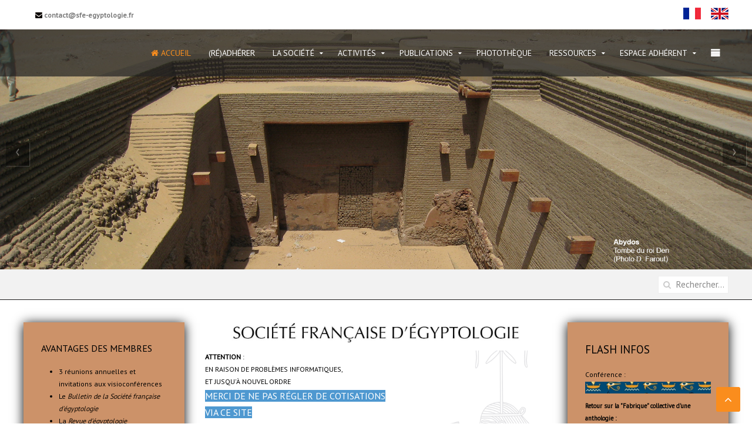

--- FILE ---
content_type: text/html; charset=utf-8
request_url: https://www.sfe-egyptologie.fr/index.php/2-uncategorised/179-suite-actualites
body_size: 12526
content:
<!DOCTYPE HTML>
<html lang="fr-fr" dir="ltr"  data-config='{"twitter":1,"plusone":1,"facebook":1,"style":"default"}'>
<head>
  <meta name="title" content="Accueil au site Archéo-Nil" />
<meta http-equiv="X-UA-Compatible" content="IE=edge">
<meta name="viewport" content="width=device-width, initial-scale=1">
<meta charset="utf-8" />
	<meta name="keywords" content="egyptologie, egyptologue, archeologie, Archeo-Nil, archeonil, egypte, Periode prédynastique, période  Nagada, protodynastique, Egyptologie, Archéologie Égyptienne, Égypte, archaïque, période thinite, archéologie, anthropologie, vallée du Nil, delta du Nil, Sahara, Abou Rawach, Èpigraphie, gravures rupestres, Arts  rupestres, Adaoma, KÙm el-Khilgan, Tell el-Iswid, Egypt, Predynastic Period, Naqada II-III period, 4000-3000 BC, Early Dynastic Period, Egyptology, Egyptian, Archaeology, Archaic Egypt, Early Thinite Period, archaeology, anthropology, Nile  Valley, Nile Delta, Sahara, Sakkara, Abu Rawash, Abydos, Umm el Qab, Qaab, Qa'ab, Hierakonpolis, Hezyra, Hesyra, Saqqara Mastabas, ProtodynasticEgypt, Thinis, Hemaka, Ancient Epigraphy, Rock art, Naqada, King Scorpion, Aha, Djer, Djet, Merneith, Den, Adjib, Semerkhet, Qa'a, Qa, Ba, Sneferka, Hotepsekhemwy, Hotepsekhemui, Nebra, Ninetjer, Nineter, Uneg, Weneg, Sened, Peribsen, Sekhemib, Perenmaat, Khasekhem, Khasekhemui, Khasekhemwy, Nebka, Sanakht, Netherykhet, Netjerykhet, Djoser, Zoser, Imhotep, Ka, Sekhen, Iry  Hor, Sekhemkhet, Neferkasokar, Qa Hedjet, Khaba, Huni, Béatrix Midant-Reynes, Yann Tristant" />
	<meta name="author" content="solery" />
	<meta name="description" content="la societe francaise d'egyptologie presente sur son site de nombreuse information sur l egyptologie" />
	<meta name="generator" content="Joomla! - Open Source Content Management" />
	<title>sfe - Société française d'égyptologie</title>
	<link href="https://www.sfe-egyptologie.fr/index.php?option=com_search&amp;format=opensearch&amp;Itemid=101" rel="search" title="Valider sfe" type="application/opensearchdescription+xml" />
	<link href="/templates/jp-hotel/favicon.ico" rel="shortcut icon" type="image/vnd.microsoft.icon" />
	<link href="/components/com_jrealtimeanalytics/css/mainstyle.css" rel="stylesheet" />
	<link href="/plugins/system/jce/css/content.css?badb4208be409b1335b815dde676300e" rel="stylesheet" />
	<link href="/templates/jp-hotel/roksprocket/layouts/features/themes/slideshow/slideshow.css" rel="stylesheet" />
	<style>
</style>
	<script type="application/json" class="joomla-script-options new">{"csrf.token":"3fce1b672fc2bb2513dfd349e096d030","system.paths":{"root":"","base":""}}</script>
	<script src="/media/jui/js/jquery.min.js?9627d7b260e010ea545a8a5919b583be"></script>
	<script src="/media/jui/js/jquery-noconflict.js?9627d7b260e010ea545a8a5919b583be"></script>
	<script src="/media/jui/js/jquery-migrate.min.js?9627d7b260e010ea545a8a5919b583be"></script>
	<script src="/components/com_jrealtimeanalytics/js/jquery.noconflict.js"></script>
	<script src="/components/com_jrealtimeanalytics/js/stream.js" defer></script>
	<script src="/components/com_jrealtimeanalytics/js/heatmap.js" defer></script>
	<script src="/media/jui/js/bootstrap.min.js?9627d7b260e010ea545a8a5919b583be"></script>
	<script src="/media/system/js/mootools-core.js?9627d7b260e010ea545a8a5919b583be"></script>
	<script src="/media/system/js/core.js?9627d7b260e010ea545a8a5919b583be"></script>
	<script src="/components/com_roksprocket/assets/js/mootools-mobile.js"></script>
	<script src="/components/com_roksprocket/assets/js/rokmediaqueries.js"></script>
	<script src="/components/com_roksprocket/assets/js/roksprocket.js"></script>
	<script src="/components/com_roksprocket/assets/js/moofx.js"></script>
	<script src="/components/com_roksprocket/layouts/features/assets/js/features.js"></script>
	<script src="/templates/jp-hotel/roksprocket/layouts/features/themes/slideshow/slideshow.js"></script>
	<script>
				var COM_JREALTIME_NETWORK_ERROR = 'A network error occurred during data stream: '; var jrealtimeBaseURI='https://www.sfe-egyptologie.fr/';if (typeof RokSprocket == 'undefined') RokSprocket = {};
Object.merge(RokSprocket, {
	SiteURL: 'https://www.sfe-egyptologie.fr/',
	CurrentURL: 'https://www.sfe-egyptologie.fr/',
	AjaxURL: 'https://www.sfe-egyptologie.fr/index.php?option=com_roksprocket&amp;task=ajax&amp;format=raw&amp;ItemId=101'
});
window.addEvent('domready', function(){
		RokSprocket.instances.slideshow = new RokSprocket.Slideshow();
});
window.addEvent('domready', function(){
	RokSprocket.instances.slideshow.attach(261, '{"animation":"crossfade","autoplay":"1","delay":"6"}');
});
window.addEvent('load', function(){
   var overridden = false;
   if (!overridden && window.G5 && window.G5.offcanvas){
       var mod = document.getElement('[data-slideshow="261"]');
       mod.addEvents({
           touchstart: function(){ window.G5.offcanvas.detach(); },
           touchend: function(){ window.G5.offcanvas.attach(); }
       });
       overridden = true;
   };
});

	</script>

<link rel="apple-touch-icon-precomposed" href="/templates/jp-hotel/apple_touch_icon.png">
<link rel="stylesheet" href="/templates/jp-hotel/css/bootstrap.css">
<link rel="stylesheet" href="/templates/jp-hotel/css/joomlaplates.css">
<link rel="stylesheet" href="/templates/jp-hotel/css/theme.css">
<link rel="stylesheet" href="/templates/jp-hotel/css/menu-right.css">
<link rel="stylesheet" href="/templates/jp-hotel/css/custom.css">
<script src="/templates/jp-hotel/warp/vendor/uikit/js/uikit.js"></script>
<script src="/templates/jp-hotel/warp/vendor/uikit/js/components/autocomplete.js"></script>
<script src="/templates/jp-hotel/warp/vendor/uikit/js/components/search.js"></script>
<script src="/templates/jp-hotel/warp/vendor/uikit/js/components/sticky.js"></script>
<script src="/templates/jp-hotel/warp/vendor/uikit/js/components/tooltip.js"></script>
<script src="/templates/jp-hotel/warp/vendor/uikit/js/components/slideshow.js"></script>
<script src="/templates/jp-hotel/warp/vendor/uikit/js/components/slideset.js"></script>
<script src="/templates/jp-hotel/warp/vendor/uikit/js/components/lightbox.js"></script>
<script src="/templates/jp-hotel/warp/js/social.js"></script>
<script src="/templates/jp-hotel/js/theme.js"></script>


<style type="text/css">
#top-b .uk-container{width:100% !important; max-width:100%}
</style>
<style type="text/css">
#top-e{ background-image:url(https://www.sfe-egyptologie.fr/images/joomlaplates/demo-006.jpg)}
</style>
<style type="text/css">
#top-e .uk-container{width:100% !important; max-width:100%}
</style>
<style type="text/css">
#top-f .uk-container{width:100% !important; max-width:100%}
</style>
<style type="text/css">
#bottom-e{ background-image:url(https://www.sfe-egyptologie.fr/images/joomlaplates/demo-018.jpg)}
</style>
<style type="text/css">
#bottom-e .uk-container{width:100% !important; max-width:100%}
</style>

<style type="text/css">
.uk-nav-navbar > .uk-parent > .uk-nav-sub { 
	display: block !important; 
}  
.uk-nav-navbar > .uk-parent > a:after {    
	content: "";    
	display: none;    
	float: right;    
}
.uk-nav-navbar > .uk-parent:hover > .uk-nav-sub {  
	background:none;   
	display: block;    
	width: auto !important;    
	position: relative !important;    
	left: inherit !important; 
	margin-top:inherit !important; 
	margin-left:inherit !important; 
	color:inherit !important; 
}
</style>


<style type="text/css">
.submenu {padding:10px 20px}
.tm-top-a {padding:20px 0}
.tm-top-b {padding:0}
.tm-top-c {padding:40px 0}
.tm-top-d {padding:40px 0}
.tm-top-e {padding:10% 0}
.tm-top-f {padding:8% 2%}
.tm-bottom-a {padding:40px 0}
.tm-bottom-b {padding:3% 2%}
.tm-bottom-c {padding:8% 2%}
.tm-bottom-d {padding:40px 0}
.tm-bottom-e {padding:10% 2%}
.tm-bottom-f {padding:3% 2%}
</style>

<style type="text/css">
.absolute {left:20px}
</style>

<style type="text/css">
#menu-outer {position:absolute;right:0;left:0}
</style>

</head>



<body id="home" class="tm-sidebar-a-left tm-sidebar-b-right tm-sidebars-2 tm-isblog">




		
	<div class="full-wrapper">
	
		<!-- TOP Outer -->
					<div class="toolbar-outer uk-clearfix">
				<div class="uk-container uk-container-center">
					<div class="tm-toolbar uk-clearfix">
					  					  <div class="uk-float-left"><div class="uk-panel" >
	<!---<p><a href="tel:+33 12456789"><i class="uk-icon-phone-square"></i> +33 123456789</a></p>--->
<p><a href="mailto:contact@sfe-egyptologie.fr" style="margin-left: 20px;"><em class="uk-icon-envelope"></em> contact@sfe-egyptologie.fr</a>&nbsp; &nbsp;<strong><span style="font-family: arial, helvetica, sans-serif; font-size: 12pt;">Société française d'égyptologie</span></strong></p></div></div>
					  					  					  <div class="uk-float-right"><div class="uk-panel" >
	<p><strong>FR</strong><a href="http://www.sfe-egyptologie.fr/"><img src="/images/drapeau%20francais%20archeonil.png" alt="drapeau francais" /></a> <strong>EN</strong><a href="http://www.sfegyptologie.fr/" target="_blank" rel="noopener"><img src="/images/drapeau%20anglais%20archeonil.png" alt="drapeau anglais " /></a> <!---
<p><em class="uk-icon-button uk-icon-facebook" data-mce-empty="1">&nbsp;</em><a href="https://www.facebook.com/societe.francaise.egyptologie"></a></p>
<p><a href="https://twitte.com/ArcheoNil?s=09)" target="_blank" rel="noopener"><em class="uk-icon-button uk-icon-twitter" data-mce-empty="1">&nbsp;</em></a></p>
<p><a><i class="uk-icon-button uk-icon-pinterest"></i></a></p>
<p><a><i class="uk-icon-button uk-icon-google-plus"></i></a></p>---></p></div></div>
					  					</div>
				</div>
			</div>
				
		
			
							
											<div id="menu-outer" class="no-space uk-container-center">
							<nav class="tm-navbar uk-navbar" data-uk-sticky="{top:-80, animation: 'uk-animation-slide-top'}" >
								<div class="uk-container uk-container-center">
																			<div class="uk-hidden-small uk-float-left">
										<a class="logo" href="https://www.sfe-egyptologie.fr">
	<h3>&nbsp;</h3></a>
										</div>
																		
																		  <a href="#offcanvas" class="uk-navbar-toggle uk-float-right" data-uk-offcanvas="{mode:'slide'}"></a>
																		
																			<div class="menu-style"><ul class="uk-navbar-nav uk-hidden-small">
<li class="uk-active"><a href="/index.php?option=com_content&amp;view=article&amp;id=37&amp;Itemid=101"><i class="uk-icon-home"></i> Accueil</a></li><li><a href="/index.php?option=com_wrapper&amp;view=wrapper&amp;Itemid=175">(Ré)Adhérer </a></li><li class="uk-parent" data-uk-dropdown="{'preventflip':'y'}" aria-haspopup="true" aria-expanded="false"><a href="/index.php?option=com_content&amp;view=article&amp;id=167&amp;Itemid=279">La Société</a><div class="uk-dropdown uk-dropdown-navbar uk-dropdown-width-2"><div class="uk-grid uk-dropdown-grid"><div class="uk-width-1-2"><ul class="uk-nav uk-nav-navbar"><li><a href="/index.php?option=com_content&amp;view=article&amp;id=156&amp;Itemid=290">Statuts</a></li><li class="uk-parent"><a href="#">Historique</a>
<ul class="uk-nav-sub"><li><a href="/index.php?option=com_content&amp;view=article&amp;id=153&amp;Itemid=540">Présidents</a></li><li><a href="/index.php?option=com_content&amp;view=article&amp;id=169&amp;Itemid=541">Secrétaires</a></li></ul></li><li><a href="/index.php?option=com_content&amp;view=article&amp;id=226&amp;Itemid=576">Centenaire</a></li></ul></div><div class="uk-width-1-2"><ul class="uk-nav uk-nav-navbar"><li><a href="/index.php?option=com_content&amp;view=article&amp;id=154&amp;Itemid=484">Comité</a></li><li class="uk-parent"><a href="#">Membres</a>
<ul class="uk-nav-sub"><li><a href="/index.php?option=com_content&amp;view=article&amp;id=166&amp;Itemid=507">Membres d'honneur</a></li><li><a href="/index.php?option=com_wrapper&amp;view=wrapper&amp;Itemid=508">Individuels donateurs</a></li><li><a href="/index.php?option=com_wrapper&amp;view=wrapper&amp;Itemid=509">Individuels bienfaiteurs</a></li><li><a href="/index.php?option=com_wrapper&amp;view=wrapper&amp;Itemid=510">Individuels titulaires</a></li><li><a href="/index.php?option=com_wrapper&amp;view=wrapper&amp;Itemid=511">Individuels étudiants</a></li><li><a href="/index.php?option=com_wrapper&amp;view=wrapper&amp;Itemid=514">Associations titulaires</a></li><li><a href="/index.php?option=com_wrapper&amp;view=wrapper&amp;Itemid=513">Associations bienfaitrices</a></li><li><a href="/index.php?option=com_content&amp;view=article&amp;id=186&amp;Itemid=512">Institutions</a></li></ul></li><li><a href="/index.php?option=com_content&amp;view=article&amp;id=228&amp;Itemid=578">Donateurs ponctuels</a></li></ul></div></div></div></li><li class="uk-parent" data-uk-dropdown="{'preventflip':'y'}" aria-haspopup="true" aria-expanded="false"><a href="#">Activités</a>
<div class="uk-dropdown uk-dropdown-navbar uk-dropdown-width-1"><div class="uk-grid uk-dropdown-grid"><div class="uk-width-1-1"><ul class="uk-nav uk-nav-navbar"><li><a href="/index.php?option=com_content&amp;view=article&amp;id=155&amp;Itemid=487">Réunions</a></li><li><a href="/index.php?option=com_content&amp;view=article&amp;id=85&amp;Itemid=489">Visites/Voyages</a></li></ul></div></div></div></li><li class="uk-parent" data-uk-dropdown="{'preventflip':'y'}" aria-haspopup="true" aria-expanded="false"><a href="#">Publications</a>
<div class="uk-dropdown uk-dropdown-navbar uk-dropdown-width-1"><div class="uk-grid uk-dropdown-grid"><div class="uk-width-1-1"><ul class="uk-nav uk-nav-navbar"><li class="uk-parent"><a href="/index.php?option=com_content&amp;view=article&amp;id=74&amp;Itemid=495">La Revue d'égyptologie (RdE)</a><ul class="uk-nav-sub"><li><a href="/index.php?option=com_content&amp;view=article&amp;id=79&amp;Itemid=503">Sommaires </a></li><li><a href="/index.php?option=com_wrapper&amp;view=wrapper&amp;Itemid=504">Téléchargements</a></li></ul></li><li class="uk-parent"><a href="/index.php?option=com_content&amp;view=article&amp;id=187&amp;Itemid=490">Le Bulletin de la Société française d'égyptologie (BSFE)</a><ul class="uk-nav-sub"><li><a href="/index.php?option=com_content&amp;view=article&amp;id=163&amp;Itemid=492">Sommaire par auteurs</a></li><li><a href="/index.php?option=com_content&amp;view=article&amp;id=162&amp;Itemid=493">Sommaire par numéros</a></li><li><a href="/index.php?option=com_content&amp;view=article&amp;id=181&amp;Itemid=494">Téléchargements</a></li><li><a href="/index.php?option=com_content&amp;view=article&amp;id=224&amp;Itemid=574">Achat du BSFE papier</a></li></ul></li><li><a href="/index.php?option=com_content&amp;view=article&amp;id=188&amp;Itemid=551">Charte éthique</a></li><li><a href="/index.php?option=com_content&amp;view=article&amp;id=189&amp;Itemid=552">Recommandations aux auteurs</a></li></ul></div></div></div></li><li><a href="/index.php?option=com_content&amp;view=article&amp;id=182&amp;Itemid=271">Photothèque</a></li><li class="uk-parent" data-uk-dropdown="{'preventflip':'y'}" aria-haspopup="true" aria-expanded="false"><a href="#">Ressources</a>
<div class="uk-dropdown uk-dropdown-navbar uk-dropdown-width-1"><div class="uk-grid uk-dropdown-grid"><div class="uk-width-1-1"><ul class="uk-nav uk-nav-navbar"><li><a href="/index.php?option=com_content&amp;view=article&amp;id=152&amp;Itemid=496">Aide à la recherche et usuels bibliographiques</a></li><li><a href="/index.php?option=com_content&amp;view=article&amp;id=94&amp;Itemid=497">Bases de données</a></li><li><a href="/index.php?option=com_content&amp;view=article&amp;id=176&amp;Itemid=499">Devenir égyptologue</a></li><li><a href="/index.php?option=com_content&amp;view=article&amp;id=208&amp;Itemid=569">Bibliographie de base pour s'initier à l'égyptologie</a></li><li><a href="/index.php?option=com_content&amp;view=article&amp;id=159&amp;Itemid=500">Institutions</a></li><li><a href="/index.php?option=com_content&amp;view=article&amp;id=160&amp;Itemid=501">Musées</a></li><li><a href="/index.php?option=com_content&amp;view=article&amp;id=161&amp;Itemid=502">Autres associations</a></li><li><a href="/index.php?option=com_content&amp;view=article&amp;id=185&amp;Itemid=550">FAQ</a></li><li><a href="/index.php?option=com_content&amp;view=article&amp;id=241&amp;Itemid=581">Ressources audios/vidéos</a></li><li><a href="/index.php?option=com_content&amp;view=article&amp;id=257&amp;Itemid=582">Ressources des membres</a></li></ul></div></div></div></li><li class="uk-parent" data-uk-dropdown="{'preventflip':'y'}" aria-haspopup="true" aria-expanded="false"><a href="#">Espace Adhérent</a>
<div class="uk-dropdown uk-dropdown-navbar uk-dropdown-width-1"><div class="uk-grid uk-dropdown-grid"><div class="uk-width-1-1"><ul class="uk-nav uk-nav-navbar"><li><a href="/index.php?option=com_wrapper&amp;view=wrapper&amp;Itemid=543">Connexion</a></li><li><a href="/index.php?option=com_wrapper&amp;view=wrapper&amp;Itemid=544">Déconnexion</a></li></ul></div></div></div></li></ul></div>
																												<div class="uk-navbar-content uk-visible-small">
											<a class="logo-small" href="https://www.sfe-egyptologie.fr">
	<h3><span style="color: #000000; font-family: FontAwesome;">SFE</span></h3></a>
										</div>
																	</div>
							</nav>
						</div>
										
							
			
			
						<div class="uk-cover-background" id="top-b">
				<div class="uk-container uk-container-center">
				  <section class="tm-top-b uk-grid" data-uk-grid-match="{target:'> div > .uk-panel'}" data-uk-grid-margin>
<div class="uk-width-1-1"><div class="uk-panel" data-uk-scrollspy="{cls:'',delay:800}"><div class="sprocket-features layout-slideshow" data-slideshow="261">
	<ul class="sprocket-features-img-list">
		
<li class="sprocket-features-index-1">
	<div class="sprocket-features-img-container sprocket-fullslideshow-image" data-slideshow-image>
									<img src="/images/1modifs-site-09-11-29020/Séthy_Ier_LC_IMG_8176 (1).jpeg" alt="" style="max-width: 100%; height: auto;" />
						</div>
	<div class="sprocket-features-content uk-container-center " data-slideshow-content>
			</div>
</li>

<li class="sprocket-features-index-2">
	<div class="sprocket-features-img-container sprocket-fullslideshow-image" data-slideshow-image>
									<img src="/images/1modifs-site-09-11-29020/Fig11.jpg" alt="" style="max-width: 100%; height: auto;" />
						</div>
	<div class="sprocket-features-content uk-container-center " data-slideshow-content>
			</div>
</li>

<li class="sprocket-features-index-3">
	<div class="sprocket-features-img-container sprocket-fullslideshow-image" data-slideshow-image>
									<img src="/images/Abydos Temple de Ramsès II LG.jpg" alt="" style="max-width: 100%; height: auto;" />
						</div>
	<div class="sprocket-features-content uk-container-center " data-slideshow-content>
			</div>
</li>

<li class="sprocket-features-index-4">
	<div class="sprocket-features-img-container sprocket-fullslideshow-image" data-slideshow-image>
									<img src="/images/1modifs-site-09-11-29020/1_DeM_LC_2021-02-11 11.02.41-1780X567.jpg" alt="" style="max-width: 100%; height: auto;" />
						</div>
	<div class="sprocket-features-content uk-container-center " data-slideshow-content>
			</div>
</li>

<li class="sprocket-features-index-5">
	<div class="sprocket-features-img-container sprocket-fullslideshow-image" data-slideshow-image>
									<img src="/images/Karnak LG.jpg" alt="" style="max-width: 100%; height: auto;" />
						</div>
	<div class="sprocket-features-content uk-container-center " data-slideshow-content>
			</div>
</li>

<li class="sprocket-features-index-6">
	<div class="sprocket-features-img-container sprocket-fullslideshow-image" data-slideshow-image>
									<img src="/images/1modifs-site-09-11-29020/native-1780x567.jpg" alt="" style="max-width: 100%; height: auto;" />
						</div>
	<div class="sprocket-features-content uk-container-center " data-slideshow-content>
			</div>
</li>

<li class="sprocket-features-index-7">
	<div class="sprocket-features-img-container sprocket-fullslideshow-image" data-slideshow-image>
									<img src="/images/1modifs-site-09-11-29020/Abou Rawach2-1780x567.jpg" alt="" style="max-width: 100%; height: auto;" />
						</div>
	<div class="sprocket-features-content uk-container-center " data-slideshow-content>
			</div>
</li>

<li class="sprocket-features-index-8">
	<div class="sprocket-features-img-container sprocket-fullslideshow-image" data-slideshow-image>
									<img src="/images/Ouserhat TT 56.jpg" alt="" style="max-width: 100%; height: auto;" />
						</div>
	<div class="sprocket-features-content uk-container-center " data-slideshow-content>
			</div>
</li>

<li class="sprocket-features-index-9">
	<div class="sprocket-features-img-container sprocket-fullslideshow-image" data-slideshow-image>
									<img src="/images/1modifs-site-09-11-29020/98 paroi puzzle-1780x567.jpg" alt="" style="max-width: 100%; height: auto;" />
						</div>
	<div class="sprocket-features-content uk-container-center " data-slideshow-content>
			</div>
</li>

<li class="sprocket-features-index-10">
	<div class="sprocket-features-img-container sprocket-fullslideshow-image" data-slideshow-image>
									<img src="/images/1modifs-site-09-11-29020/fig20.jpg.jpg" alt="" style="max-width: 100%; height: auto;" />
						</div>
	<div class="sprocket-features-content uk-container-center  sprocket-none" data-slideshow-content>
			</div>
</li>

<li class="sprocket-features-index-11">
	<div class="sprocket-features-img-container sprocket-fullslideshow-image" data-slideshow-image>
									<img src="/images/1modifs-site-09-11-29020/fig21.jpg.jpg" alt="" style="max-width: 100%; height: auto;" />
						</div>
	<div class="sprocket-features-content uk-container-center " data-slideshow-content>
			</div>
</li>

<li class="sprocket-features-index-12">
	<div class="sprocket-features-img-container sprocket-fullslideshow-image" data-slideshow-image>
									<img src="/images/1modifs-site-09-11-29020/Fig11.jpg" alt="" style="max-width: 100%; height: auto;" />
						</div>
	<div class="sprocket-features-content uk-container-center " data-slideshow-content>
			</div>
</li>
	</ul>
		<div class="sprocket-features-arrows">
		<span class="arrow next" data-slideshow-next><span>&rsaquo;</span></span>
		<span class="arrow prev" data-slideshow-previous><span>&lsaquo;</span></span>
	</div>
		<div class="uk-text-center sprocket-features-pagination-hidden">
		<ul>
						    	<li class="active" data-slideshow-pagination="1"><span>1</span></li>
						    	<li data-slideshow-pagination="2"><span>2</span></li>
						    	<li data-slideshow-pagination="3"><span>3</span></li>
						    	<li data-slideshow-pagination="4"><span>4</span></li>
						    	<li data-slideshow-pagination="5"><span>5</span></li>
						    	<li data-slideshow-pagination="6"><span>6</span></li>
						    	<li data-slideshow-pagination="7"><span>7</span></li>
						    	<li data-slideshow-pagination="8"><span>8</span></li>
						    	<li data-slideshow-pagination="9"><span>9</span></li>
						    	<li data-slideshow-pagination="10"><span>10</span></li>
						    	<li data-slideshow-pagination="11"><span>11</span></li>
						    	<li data-slideshow-pagination="12"><span>12</span></li>
				</ul>
	</div>
</div>
</div></div>
</section>
				</div>
			</div>
						
			<!-- Submenu -->
							<div class="submenu uk-clearfix">
					<div class="uk-container uk-container-center">
						<section class="tm-submenu uk-grid uk-hidden-small uk-hidden-medium" data-uk-grid-match="{target:'> div > .uk-panel'}" data-uk-grid-margin>
<div class="uk-hidden-small uk-hidden-medium uk-width-large-1-1"><div class="uk-panel uk-hidden-medium uk-hidden-small uk-float-right uk-flex uk-flex-middle" >
<form id="search-40-6980a9c630b21" class="uk-search" action="/index.php" method="post" data-uk-search="{'source': '/index.php?option=com_search&amp;tmpl=raw&amp;type=json&amp;ordering=&amp;searchphrase=all', 'param': 'searchword', 'msgResultsHeader': 'Résultats de recherche', 'msgMoreResults': 'Plus de résultats', 'msgNoResults': 'Aucun résultat trouvé', flipDropdown: 1}">
	<input class="uk-search-field" type="text" name="searchword" placeholder="Rechercher...">
	<input type="hidden" name="task"   value="search">
	<input type="hidden" name="option" value="com_search">
	<input type="hidden" name="Itemid" value="101">
</form>
</div></div>
</section>
					</div>
				</div>
			
			
						

				
			
						
	
			
						<div id="main-content" class="main-outer" style="padding:3% 2%">
				<div class="uk-container uk-container-center">
				
				  <div class="tm-middle uk-grid" data-uk-grid-match data-uk-grid-margin>

								<div class="tm-main uk-width-medium-1-2 uk-push-1-4">

					
										<main class="tm-content">

						
						<div id="system-message-container">
</div>
<article class="uk-article" >

	
	
	
	
	
	
			
<div style="background: url('/images/stories/egyptologie_sfe/sfe_transparent.png') 100% 0% / contain no-repeat; text-align: right;"><img src="/images/Pour_le_site_6.png" alt="Pour_le_site_6.png" width="1462" height="119" /><br />
<div style="text-align: justify;">
<div><span style="color: #000000;"></span></div>
<div><span style="color: #000000;"><strong>ATTENTION</strong> :</span></div>
<div><span style="color: #000000;">EN RAISON DE PROBLÈMES INFORMATIQUES, </span></div>
<div><span style="color: #000000;">ET JUSQU'À NOUVEL ORDRE</span></div>
<div><span style="font-size: 12pt; color: #ffffff; background-color: #4e98d0;">MERCI DE NE PAS RÉGLER DE COTISATIONS </span></div>
<div><span style="font-size: 12pt; color: #ffffff; background-color: #4e98d0;">VIA CE SITE</span></div>
<div>LES COTISATIONS SONT À RÉGLER PAR VIREMENT BANCAIRE OU PAR CHÈQUE UNIQUEMENT</div>
<div>Merci de votre compréhension</div>
<div>&nbsp;</div>
<div>
<p>LA NOUVELLE ADRESSE À LAQUELLE NOUS CONTACTER EST DORÉNAVANT ET UNIQUEMENT :</p>
<p><span id="cloakaf8cc63b67ed9c8aff9071cf35b3d097">Cette adresse e-mail est protégée contre les robots spammeurs. Vous devez activer le JavaScript pour la visualiser.</span><script type='text/javascript'>
				document.getElementById('cloakaf8cc63b67ed9c8aff9071cf35b3d097').innerHTML = '';
				var prefix = '&#109;a' + 'i&#108;' + '&#116;o';
				var path = 'hr' + 'ef' + '=';
				var addyaf8cc63b67ed9c8aff9071cf35b3d097 = 'c&#111;nt&#97;ct.sf&#101;gypt&#111;l&#111;g&#105;&#101;' + '&#64;';
				addyaf8cc63b67ed9c8aff9071cf35b3d097 = addyaf8cc63b67ed9c8aff9071cf35b3d097 + 'gm&#97;&#105;l' + '&#46;' + 'c&#111;m';
				var addy_textaf8cc63b67ed9c8aff9071cf35b3d097 = 'c&#111;nt&#97;ct.sf&#101;gypt&#111;l&#111;g&#105;&#101;' + '&#64;' + 'gm&#97;&#105;l' + '&#46;' + 'c&#111;m';document.getElementById('cloakaf8cc63b67ed9c8aff9071cf35b3d097').innerHTML += '<a ' + path + '\'' + prefix + ':' + addyaf8cc63b67ed9c8aff9071cf35b3d097 + '\'>'+addy_textaf8cc63b67ed9c8aff9071cf35b3d097+'<\/a>';
		</script></p>
<p>&nbsp;</p>
<p>&nbsp;</p>
<p><span style="font-size: 10pt;">La&nbsp;<em>RdE</em> 74 est en retard pour des raisons indépendantes de notre volonté.</span></p>
<p><span style="font-size: 10pt;">Merci de votre compréhension.</span></p>
</div>
</div>
<div style="text-align: justify;">&nbsp;</div>
&nbsp; &nbsp; &nbsp; &nbsp; &nbsp; &nbsp; &nbsp; &nbsp; &nbsp; &nbsp; &nbsp; &nbsp; &nbsp; &nbsp; &nbsp; &nbsp; &nbsp; &nbsp; &nbsp; &nbsp; &nbsp; &nbsp; &nbsp; &nbsp; &nbsp; &nbsp; &nbsp;&nbsp;<a href="/index.php?option=com_content&amp;amp;view=article&amp;amp;id=202:actualite-sfe-suite&amp;amp;catid=2:uncategorised&amp;Itemid=101">Événements récents</a></div>
<div style="background: url('/images/stories/egyptologie_sfe/sfe_transparent.png') 100% 0% / contain no-repeat; text-align: right;"><a href="/index.php?option=com_content&amp;view=article&amp;id=155:reunions&amp;catid=2:uncategorised&amp;Itemid=487">Historique des réunions</a></div>
<p><br />&nbsp;</p> 	
	
	
	
	
	
	
</article>
					</main>
					
					
				</div>
				
																				<aside class="tm-sidebar-a uk-width-medium-1-4 uk-pull-1-2"><div class="uk-panel uk-panel-box uk-panel-box-shadow" data-uk-scrollspy="{cls:'',delay:800}">
	<!-- START: Articles Anywhere --><article class="uk-article">

	
	
	
	
	
	
			
<p><span style="color: #3366ff; font-size: 12pt;"><span style="color: #000000;">AVANTAGES DES MEMBRES</span></span></p>
<ul>
<li><span style="color: #000000;">3 réunions annuelles et invitations aux visioconférences</span></li>
<li><span style="color: #000000;">Le <em>Bulletin de la Société française d'égyptologie</em></span></li>
<li><span style="color: #000000;">La <em>Revue d'égyptologie</em></span></li>
<li><span style="color: #000000;">Visites d'expositions, voyages, etc.</span></li>
<li><span style="color: #000000;">Espace Adhérent (enregistrements des conférences ; galerie de photos ; tous les <em>BSFE</em> en ligne ...)</span></li>
</ul>
<p><span style="color: #000000;">Les dons à l’association et les cotisations ouvrent droit à une réduction d’impôt</span></p>
<p><span style="color: #000000;">Pour plus d’informations : <a href="/adhesion.php" style="color: #000000;">(R&Eacute;)ADH&Eacute;RER</a></span></p>
<p><span style="color: #000000;">Retrouvez les enregistrements des conférences de nos réunions passées dans votre espace adhérent </span></p>
<p><a href="/index.php?option=com_content&amp;view=article&amp;id=243:image-cotisation&amp;catid=2:uncategorised&amp;Itemid=101"><img src="/images/Capture_de%CC%81cran_2024-09-09_a%CC%80_15.10.30.png" alt="Capture_décran_2024-09-09_à_15.10.30.png" width="646" height="377"></a></p>	
	
	
	
	
	
	
</article>

<!-- END: Articles Anywhere --></div>
<div class="uk-panel uk-panel-box uk-panel-box-shadow" data-uk-scrollspy="{cls:'',delay:800}">
	<p>&nbsp;</p>
<!-- START: Articles Anywhere --><article class="uk-article">

	
	
	
	
	
	
			
<p><span style="font-size: 12pt; color: #ffffff;"><a href="/index.php?option=com_content&amp;view=article&amp;id=176:les-etudes&amp;catid=2:uncategorised&amp;Itemid=499" style="color: #ffffff;">Devenir égyptologue</a> <!-- <a href="/index.php?option=com_content&amp;view=article&amp;id=176:les-etudes&amp;catid=2:uncategorised&amp;Itemid=499"><img src="/images/téléchargement1.png" alt="téléchargement1" width="17" height="17" /></a>---> </span></p>
<p><span style="color: #ffffff;"><a href="/index.php?option=com_content&amp;view=article&amp;id=191:les-etudes&amp;catid=2:uncategorised&amp;Itemid=101" style="color: #ffffff;"><span style="font-size: 12pt;">J'écris en hiéroglyphes</span></a></span><span></span></p>
<p> </p>	
	
	
	
	
	
	
</article>

<!-- END: Articles Anywhere -->
<p>&nbsp;</p></div></aside>
																<aside class="tm-sidebar-b uk-width-medium-1-4"><div class="uk-panel uk-panel-box uk-panel-box-shadow" data-uk-scrollspy="{cls:'',delay:800}">
	<!-- START: Articles Anywhere --><article class="uk-article">

	
	
	
	
	
	
			
<p><span style="font-size: 14pt;">FLASH INFOS</span></p>
<p>Conférence : <img src="/images/Capture_de%CC%81cran_2025-09-19_a%CC%80_13.58.51.png" alt="Capture_décran_2025-09-19_à_13.58.51.png" width="1582" height="152"></p>
<p><strong><span style="font-size: 8pt;">Retour sur la "Fabrique" collective d'une anthologie : </span></strong></p>
<p><strong><span style="font-size: 8pt;">Le canal de Suez au prisme de la littérature et de l'histoire</span></strong></p>
<p><span style="font-size: 8pt;">Sarga Moussa & Randa Sabry</span></p>
<p><img src="/images/Capture_de%CC%81cran_2025-09-19_a%CC%80_13.55.30.png" alt="Capture_décran_2025-09-19_à_13.55.30.png" width="854" height="268"></p>
<p><span id="cloak602f67624e21f3a8edb169cea316be01">Cette adresse e-mail est protégée contre les robots spammeurs. Vous devez activer le JavaScript pour la visualiser.</span><script type='text/javascript'>
				document.getElementById('cloak602f67624e21f3a8edb169cea316be01').innerHTML = '';
				var prefix = '&#109;a' + 'i&#108;' + '&#116;o';
				var path = 'hr' + 'ef' + '=';
				var addy602f67624e21f3a8edb169cea316be01 = '&#105;nf&#111;' + '&#64;';
				addy602f67624e21f3a8edb169cea316be01 = addy602f67624e21f3a8edb169cea316be01 + 'bc&#101;gypt&#101;' + '&#46;' + 'c&#111;m';
				var addy_text602f67624e21f3a8edb169cea316be01 = '&#105;nf&#111;' + '&#64;' + 'bc&#101;gypt&#101;' + '&#46;' + 'c&#111;m';document.getElementById('cloak602f67624e21f3a8edb169cea316be01').innerHTML += '<a ' + path + '\'' + prefix + ':' + addy602f67624e21f3a8edb169cea316be01 + '\'>'+addy_text602f67624e21f3a8edb169cea316be01+'<\/a>';
		</script></p>
<p> </p>
<p><span style="font-size: 14pt;"><strong>GEM </strong></span>DATE D'OUVERTURE À TOUS DU GRAND MUSÉE ÉGYPTIEN  REPOUSSÉE À L'AUTOMNE</p>
<p style="text-align: justify;"><span style="color: #ffffff;"><img src="/images/Capture_de%CC%81cran_2025-03-03_a%CC%80_08.47.41.png" alt="Capture_décran_2025-03-03_à_08.47.41.png" width="878" height="542"><a href="https://www.visit-gem.com/en/home">https://www.visit-gem.com/en/home</a></span></p>
<p style="text-align: center;"><span style="color: #ffffff;">......<span style="color: #ffffff;">...</span><span style="color: #ffffff;">...<span style="color: #ffffff;">...</span></span></span></p>
<p style="text-align: center;"><br><a href="/index.php?option=com_content&amp;view=article&amp;id=250:image206&amp;catid=2:uncategorised&amp;Itemid=101"><img src="/images/Capture_de%CC%81cran_2024-12-11_a%CC%80_16.23.55.png" alt="Capture_décran_2024-12-11_à_16.23.55.png" width="538" height="193" style="display: block; margin-left: auto; margin-right: auto;"></a><br> </p>
<!---<p><span style="font-size: 12pt;">Date limite repoussée au 30 mai !</span></p>
<p><img src="/images/Capture_décran_2023-05-24_à_15.57.45.png" alt="Capture_décran_2023-05-24_à_15.57.45.png" width="850" height="474" /></p>
<p><a href="https://www.ifao.egnet.net/recherche/manifestations/ma1519/">https://www.ifao.egnet.net/recherche/manifestations/ma1519/</a></p>--->	
	
	
	
	
	
	
</article>

<!-- END: Articles Anywhere --></div>
<div class="uk-panel uk-panel-box uk-panel-box-shadow" data-uk-scrollspy="{cls:'',delay:800}">
	<p>&nbsp;</p>
<!-- START: Articles Anywhere --><article class="uk-article">

	
	
	
	
	
	
			
<p><a href="mailto:contact@sfe-egyptologie.fr" target="_blank"><img src="/images/Capture_de%CC%81cran_2023-02-27_a%CC%80_14.23.59.png" alt="Capture_décran_2023-02-27_à_14.23.59.png" width="194" height="137"></a><br> </p>	
	
	
	
	
	
	
</article>

<!-- END: Articles Anywhere -->
<p>&nbsp;</p></div></aside>
											
			</div>
			</div>
			</div>
			
						<div class="uk-cover-background" id="bottom-a">
				<div class="uk-container uk-container-center">
				  <section class="tm-bottom-a uk-grid" data-uk-grid-match="{target:'> div > .uk-panel'}" data-uk-grid-margin>
<div class="uk-width-1-1 uk-width-medium-1-3"><div class="uk-panel uk-panel-box uk-panel-box-shadow icon-twitter" data-uk-scrollspy="{cls:'',delay:800}">
	<!-- START: Articles Anywhere --><article class="uk-article">

	
	
	
	
	
	
			
<p style="text-align: center;"><span style="font-size: 14pt; color: #ffffff;">PUBLICATIONS DE LA SFE</span></p>
<p><span style="font-size: 10pt; color: #000000;">Les derniers numéros parus :  </span></p>
<p><span style="color: #000000;"><!---</p><p style="text-align: right;">  </p><p>---></span></p>
<table>
<tbody>
<tr>
<td align="top" valign="top">
<p><span style="color: #000000;"> <span style="font-size: 10pt;"><em>BSFE</em> 212</span></span></p>
<p><img src="/images/Couverture_BSFE_212_copie.png" alt="Couverture_BSFE_212_copie.png" width="162" height="261"></p>
</td>
<td align="top" valign="top"><span style="color: #000000;"><img src="/images/Capture_de%CC%81cran_2024-09-04_a%CC%80_18.12.45.png" alt="Capture_décran_2024-09-04_à_18.12.45.png" width="351" height="451"></span></td>
</tr>
</tbody>
</table>
<p style="text-align: center;"><span style="color: #000000;"> La RdE 74 est sous presse</span></p>
<p> </p>
<p style="text-align: center;"><span style="color: #ffffff;"><span style="font-size: 14pt;">CHOIX DE PUBLICATI</span><span style="font-size: 14pt;">ONS ÉGYPTOLOGIQUES</span></span> </p>
<p> </p>
<p><span style="font-size: 12pt;"> Mensuel n°533 juillet-août 2025</span></p>
<p><span style="font-size: 14pt;"><img src="/images/Capture_de%CC%81cran_2025-07-01_a%CC%80_10.30.22.png" alt="Capture_décran_2025-07-01_à_10.30.22.png" width="552" height="762"></span><span style="color: #ffffff;"></span></p>
<p> </p>
<p> </p>
<p> <img src="/images/Capture_de%CC%81cran_2025-06-11_a%CC%80_16.04.54.png" alt="Capture_décran_2025-06-11_à_16.04.54.png" width="295" height="452" style="display: block; margin-left: auto; margin-right: auto;"></p>
<div style="text-align: center;"><span style="font-size: 12pt; color: #000000;"><a href="/index.php?option=com_content&amp;view=article&amp;id=193:autres-publications&amp;catid=2:uncategorised&amp;Itemid=101" style="color: #000000;">Suite</a></span></div>	
	
	
	
	
	
	
</article>

<!-- END: Articles Anywhere --></div></div>

<div class="uk-width-1-1 uk-width-medium-1-3"><div class="uk-panel uk-panel-box uk-panel-box-shadow icon-twitter" data-uk-scrollspy="{cls:'',delay:800}">
	<!-- START: Articles Anywhere --><article class="uk-article">

	
	
	
	
	
	
			
<p style="text-align: center;"><span style="font-size: 14pt; color: #ffffff;">EXPOSITIONS</span></p>
<p>PARIS   Cité internationale universitaire</p>
<p>Maison de l'Égypte </p>
<p>jusqu'au 2 octobre 2025</p>
<p><img src="/images/Capture_de%CC%81cran_2025-09-19_a%CC%80_16.46.11.png" alt="Capture_décran_2025-09-19_à_16.46.11.png" width="474" height="576" style="display: block; margin-left: auto; margin-right: auto;"></p>
<p> </p>
<p>PARIS <img src="/images/Capture_de%CC%81cran_2025-03-24_a%CC%80_16.23.21.png" alt="Capture_décran_2025-03-24_à_16.23.21.png" width="128" height="110"></p>
<p><img src="/images/Capture_de%CC%81cran_2025-03-24_a%CC%80_16.23.31.png" alt="Capture_décran_2025-03-24_à_16.23.31.png" width="273" height="46"></p>
<p><img src="/images/Capture_de%CC%81cran_2025-03-24_a%CC%80_16.23.14.png" alt="Capture_décran_2025-03-24_à_16.23.14.png" width="680" height="282"></p>
<p> <a href="https://www.imarabe.org/fr/agenda/expositions-musee/mystere-cleopatre">https://www.imarabe.org/fr/agenda/expositions-musee/mystere-cleopatre</a></p>
<p style="text-align: center;"> </p>
<p>SPIRE (SPEYER – ALLEMAGNE)</p>
<p><img src="/images/Capture_de%CC%81cran_2025-09-19_a%CC%80_13.29.58.png" alt="Capture_décran_2025-09-19_à_13.29.58.png" width="142" height="56">  Musée du Palatinat</p>
<p>jusqu'au 26 octobre 2025</p>
<p><img src="/images/Capture_de%CC%81cran_2025-09-19_a%CC%80_13.29.50.png" alt="Capture_décran_2025-09-19_à_13.29.50.png" width="680" height="434"></p>
<p> </p>
<p>ALBA-LA-ROMAINE (ARDÈCHE)</p>
<p>jusqu'au 7 décembre 2025</p>
<p><img src="/images/Capture_de%CC%81cran_2025-05-06_a%CC%80_16.51.19.png" alt="Capture_décran_2025-05-06_à_16.51.19.png" width="519" height="331" style="display: block; margin-left: auto; margin-right: auto;"></p>
<p><span style="color: #000000;"><a href="https://museal.ardeche.fr" style="color: #000000;">https://museal.ardeche.fr</a></span></p>
<p> </p>
<p style="text-align: center;"><a href="/index.php?option=com_content&amp;view=article&amp;id=178:suite-centenaire&amp;catid=2:uncategorised&amp;Itemid=101"><span style="font-size: 12pt;">  Suite</span></a></p>
<p> </p>	
	
	
	
	
	
	
</article>

<!-- END: Articles Anywhere --></div></div>

<div class="uk-width-1-1 uk-width-medium-1-3"><div class="uk-panel uk-panel-box uk-panel-box-shadow icon-mail" data-uk-scrollspy="{cls:'',delay:800}">
	<!-- START: Articles Anywhere --><article class="uk-article">

	
	
	
	
	
	
			
<p style="text-align: center;"><span style="font-size: 14pt; color: #ffffff;">ACTUALITÉS</span></p>
<p><span style="font-size: 10pt;">PARIS – Collège de France</span></p>
<p><img src="/images/Capture_de%CC%81cran_2025-09-19_a%CC%80_13.48.25.png" alt="Capture_décran_2025-09-19_à_13.48.25.png" width="567" height="976"></p>
<p>Infos : <a href="https://www.college-de-france.fr/fr/personne/renata-landgrafova">https://www.college-de-france.fr/fr/personne/renata-landgrafova</a><span></span></p>
<p><span style="font-size: 10pt;">PARIS – Sorbonne</span></p>
<p><img src="/images/Capture_de%CC%81cran_2025-09-02_a%CC%80_15.26.05.png" alt="Capture_décran_2025-09-02_à_15.26.05.png" width="680" height="939"></p>
<p><span style="font-size: 10pt;">ALBA-LA-ROMAINE (ARDÈCHE)</span></p>
<p><img src="/images/Capture_de%CC%81cran_2025-05-06_a%CC%80_16.43.21.png" alt="Capture_décran_2025-05-06_à_16.43.21.png" width="802" height="1052"></p>
<p><span style="font-size: 10pt; color: #000000;"><a href="https://museal.ardeche.fr/951-cycle-de-conference-.htm" style="color: #000000;">https://museal.ardeche.fr/951-cycle-de-conference-.htm</a></span></p>
<p><span style="color: #000000;"></span></p>
<p><br style="font-size: 10pt;"></p>
<p><br><span style="font-size: 14pt; color: #ffffff;"></span></p>
<div style="text-align: center;"><span style="font-size: 12pt;"><a href="/index.php?option=com_content&amp;view=article&amp;id=164:accueil-suite&amp;catid=2:uncategorised&amp;Itemid=101"> Suite</a><span></span></span></div>	
	
	
	
	
	
	
</article>

<!-- END: Articles Anywhere --></div></div>
</section>
				 </div>
			</div>
			
						
						
						
						<div class="uk-cover-background" id="bottom-e">
				<div class="uk-container uk-container-center">
				  <section class="tm-bottom-e uk-grid" data-uk-grid-match="{target:'> div > .uk-panel'}" data-uk-grid-margin>
<div class="uk-width-1-1"><div class="uk-panel uk-text-center" data-uk-scrollspy="{cls:'',delay:800}">
	<h1><a href="/contact.php">Contactez-nous</a></h1>
<p><a href="/contact.php"><span style="font-size: 18pt;">Société française d'égyptologie</span></a></p></div></div>
</section>
				 </div>
			</div>
						
						<div class="uk-cover-background" id="bottom-f">
				<div class="uk-container uk-container-center">
				  <section class="tm-bottom-f uk-grid" data-uk-grid-match="{target:'> div > .uk-panel'}" data-uk-grid-margin>
<div class="uk-width-1-1"><div class="uk-panel" data-uk-scrollspy="{cls:'',delay:800}"><h3 class="uk-panel-title">Société française d'égyptologie</h3>
	<table style="width: 70%;" align="center">
<tbody>
<tr>
<td style="width: 50%;" valign="top">
<p style="text-align: justify;"><span style="font-size: 10pt;"><span style="font-family: arial, helvetica, sans-serif;">La Société française d'égyptologie</span> est une association de type loi 1901&nbsp;</span></p>
</td>
<td><span style="font-size: 10pt;">&nbsp;&nbsp;&nbsp;&nbsp;&nbsp;&nbsp;&nbsp;&nbsp;&nbsp;&nbsp;&nbsp;&nbsp;&nbsp;&nbsp;&nbsp;&nbsp;</span></td>
<td style="width: 50%;" valign="top">
<p><span style="font-family: arial, helvetica, sans-serif; font-size: 10pt;">Société française d'égyptologie</span></p>
<p><span style="font-family: arial, helvetica, sans-serif; font-size: 10pt;">Collège de France</span></p>
<p><span style="font-family: arial, helvetica, sans-serif; font-size: 10pt;">11 Place Marcelin Berthelot</span></p>
<p><span style="font-family: arial, helvetica, sans-serif; font-size: 10pt;">75231 Paris Cedex 05</span></p>
<p><span style="font-family: arial, helvetica, sans-serif; font-size: 10pt;"><a href="mailto:contact@sfe-egyptologie.fr">contact@sfe-egyptologie.fr</a></span></p>
<div class="uk-margin-top uk-margin-bottom"><a href="https://www.facebook.com/ArcheoNil/" target="_blank" rel="noopener"></a><a class="uk-icon-button uk-icon-facebook"></a>&nbsp;&nbsp;<a href="https://www.facebook.com/societe.francaise.egyptologie" target="_blank" rel="noopener"><span style="font-family: arial, helvetica, sans-serif;">Facebook</span></a> <a class="uk-icon-button uk-icon-twitter"></a>&nbsp;&nbsp;<a href="https://twitter.com/sfeegyptologie" target="_blank" rel="noopener"><strong>Twitter</strong></a> <!-- <a class="uk-icon-button uk-icon-google-plus"></a>---><a class="uk-icon-button uk-icon-linkedin"></a>&nbsp;&nbsp;<a href="https://www.linkedin.com/in/soci%C3%A9t%C3%A9-fran%C3%A7aise-d-%C3%A9gyptologie-sfe-administration-2a6b5226a/" target="_blank" rel="noopener"><strong>Linkedin</strong></a></div>
</td>
</tr>
</tbody>
</table></div></div>
</section>
				 </div>
			</div>
			
			<!-- Footer -->
							<div class="footer-outer uk-clearfix">
					<div class="uk-container uk-container-center">
						<section class="tm-footer uk-grid" data-uk-grid-match="{target:'> div > .uk-panel'}" data-uk-grid-margin><div class="uk-width-1-1">
	<div class="uk-panel" ><ul class="uk-subnav uk-subnav-line">
<li><a href="/index.php?option=com_content&amp;view=article&amp;id=98&amp;Itemid=310">CGV</a></li><li><a href="/index.php?option=com_content&amp;view=article&amp;id=100&amp;Itemid=314">Statuts de la société</a></li><li><a href="/index.php?option=com_content&amp;view=article&amp;id=99&amp;Itemid=315">Crédits</a></li><li><a href="/index.php?option=com_content&amp;view=article&amp;id=97&amp;Itemid=316">Mentions légales</a></li><li><a href="/index.php?option=com_content&amp;view=article&amp;id=104&amp;Itemid=275">Login</a></li></ul></div><div class="uk-panel" >
	<p><span style="font-family: arial, helvetica, sans-serif; font-size: 10pt;">Copyright Société française d'égyptologie 2022 - Tous droits réservés</span></p>
<p><span style="font-family: arial, helvetica, sans-serif; font-size: 10pt;"><a href="mailto:jean.pierre.solery@gmail.com">Réalisation Société 1NEWWEB - Jean Pierre SOLERY</a></span></p></div></div>
</section>
					</div>
				</div>
						
			
		</div>
		
		
		
				<div id="offcanvas" class="uk-offcanvas">
			<div class="uk-offcanvas-bar uk-offcanvas-bar-flip"><ul class="uk-nav uk-nav-parent-icon uk-nav-offcanvas" data-uk-nav="{}">
<li><a href="#">Société française d'égyptologie</a>
</li><li><a href="/index.php?option=com_content&amp;view=article&amp;id=37&amp;Itemid=112">ACCUEIL</a></li><li><a href="/index.php?option=com_wrapper&amp;view=wrapper&amp;Itemid=117">(RÉ)ADHÉRER</a></li><li class="uk-parent"><a href="#">LA SOCIÉTÉ</a>
<ul class="uk-nav-sub"><li><a href="/index.php?option=com_content&amp;view=article&amp;id=156&amp;Itemid=522">Statuts</a></li><li class="uk-parent"><a href="#">Historique</a>
<ul><li><a href="/index.php?option=com_content&amp;view=article&amp;id=153&amp;Itemid=521">Présidents</a></li><li><a href="/index.php?option=com_content&amp;view=article&amp;id=169&amp;Itemid=553">Secrétaires</a></li></ul></li><li><a href="/index.php?option=com_content&amp;view=article&amp;id=226&amp;Itemid=577">Centenaire</a></li><li><a href="/index.php?option=com_content&amp;view=article&amp;id=154&amp;Itemid=523">Comité</a></li><li class="uk-parent"><a href="#">Membres</a>
<ul><li><a href="/index.php?option=com_content&amp;view=article&amp;id=166&amp;Itemid=554">Membres d'honneur</a></li><li><a href="/index.php?option=com_wrapper&amp;view=wrapper&amp;Itemid=555">Individuels donateurs</a></li><li><a href="/index.php?option=com_wrapper&amp;view=wrapper&amp;Itemid=556">Individuels bienfaiteurs</a></li><li><a href="/index.php?option=com_wrapper&amp;view=wrapper&amp;Itemid=557">Individuels titulaires</a></li><li><a href="/index.php?option=com_wrapper&amp;view=wrapper&amp;Itemid=558">Individuels étudiants</a></li><li><a href="/index.php?option=com_wrapper&amp;view=wrapper&amp;Itemid=559">Associations titulaires</a></li><li><a href="/index.php?option=com_wrapper&amp;view=wrapper&amp;Itemid=560">Associations bienfaitrices</a></li><li><a href="/index.php?option=com_content&amp;view=article&amp;id=186&amp;Itemid=561">Institutions</a></li></ul></li><li><a href="/index.php?option=com_content&amp;view=article&amp;id=228&amp;Itemid=579">Donateurs ponctuels</a></li></ul></li><li class="uk-parent"><a href="#">ACTIVITÉS</a>
<ul class="uk-nav-sub"><li><a href="/index.php?option=com_content&amp;view=article&amp;id=155&amp;Itemid=525">Réunions</a></li><li><a href="/index.php?option=com_content&amp;view=article&amp;id=85&amp;Itemid=526">Visites/Voyages</a></li></ul></li><li class="uk-parent"><a href="#">PUBLICATIONS</a>
<ul class="uk-nav-sub"><li class="uk-parent"><a href="/index.php?option=com_content&amp;view=article&amp;id=74&amp;Itemid=376">La revue d'égyptologie(RdE)</a><ul><li><a href="/index.php?option=com_wrapper&amp;view=wrapper&amp;Itemid=531">Téléchargements</a></li><li><a href="/index.php?option=com_content&amp;view=article&amp;id=79&amp;Itemid=568">Sommaire</a></li></ul></li><li class="uk-parent"><a href="/index.php?option=com_content&amp;view=article&amp;id=163&amp;Itemid=375">Le Bulletin de la SFE(BSFE)</a><ul><li><a href="/index.php?option=com_content&amp;view=article&amp;id=163&amp;Itemid=528">Sommaire par auteurs</a></li><li><a href="/index.php?option=com_content&amp;view=article&amp;id=162&amp;Itemid=529">Sommaire par numéros</a></li><li><a href="/index.php?option=com_content&amp;view=article&amp;id=181&amp;Itemid=530">Téléchargements</a></li><li><a href="/index.php?option=com_content&amp;view=article&amp;id=224&amp;Itemid=575">Achat du BSFE papier</a></li></ul></li></ul></li><li><a href="/index.php?option=com_content&amp;view=article&amp;id=182&amp;Itemid=378" target="_blank">PHOTOTHÈQUE</a></li><li class="uk-parent"><a href="#">RESSOURCES</a>
<ul class="uk-nav-sub"><li><a href="/index.php?option=com_content&amp;view=article&amp;id=152&amp;Itemid=393">Aide à la recherche et usuels biographiques</a></li><li><a href="/index.php?option=com_content&amp;view=article&amp;id=94&amp;Itemid=394">Base de donnée</a></li><li><a href="/index.php?option=com_content&amp;view=article&amp;id=176&amp;Itemid=396">Études pour devenir égyptologue</a></li><li><a href="/index.php?option=com_content&amp;view=article&amp;id=159&amp;Itemid=399">Institutions</a></li><li><a href="/index.php?option=com_content&amp;view=article&amp;id=160&amp;Itemid=397">Musées</a></li><li><a href="/index.php?option=com_content&amp;view=article&amp;id=161&amp;Itemid=398">Autres associations</a></li><li><a href="/index.php?option=com_content&amp;view=article&amp;id=185&amp;Itemid=563">FAQ</a></li></ul></li><li class="uk-parent"><a href="#">ESPACE ADHÉRENT</a>
<ul class="uk-nav-sub"><li><a href="/index.php?option=com_wrapper&amp;view=wrapper&amp;Itemid=564">Connexion</a></li><li><a href="/index.php?option=com_content&amp;view=article&amp;id=37&amp;Itemid=565">Deconnexion</a></li></ul></li></ul></div>
		</div>
						<a href="#" class="uk-button top-scroller" data-uk-smooth-scroll="{offset: 80}"><i class="uk-icon-angle-up"></i></a>
		 
		<script type="text/javascript">
			jQuery(document).ready(function($) {
				$(".scroll").click(function(event){
				event.preventDefault();
				$('html,body').animate({scrollTop:$(this.hash).offset().top-70}, 900);
				});
			});
		</script>

		</body>
</html>

--- FILE ---
content_type: text/css
request_url: https://www.sfe-egyptologie.fr/templates/jp-hotel/css/custom.css
body_size: 884
content:




hr.dashed {
background-color: #fa8d1d;
height: 1px;
width: 100%;
border: 0; /* border et color sont à zéro, c'est une indication importante */
color: #fa8d1d;
}
.flotte {
float:left;
}
.tables {
 border-width:1px; 
 border-style:solid; 
 border-color:black;
 border-collapse:collapse;

 }
.tds { 
 border-width:1px;
 border-style:solid; 
 border-color:black;

 }
.tds1 { 
 border-width:1px;
 border-style:solid; 
 border-color:black;
width:50px;

 }


.trs { 
 border-width:1px;
 border-style:solid; 
 border-color:black;

 }
a {
  
  text-decoration: none;
  
  color: #A05830;
font-weight: bold;
}
a:hover {
  
  text-decoration: none;
  
  color: #696969;
font-weight: bold;
}
a.mailto {
  
  text-decoration: none;
  
  color: #A05830;

}
.uk-panel-jps {
  padding: 30px;
  background: #ffffff;
  color: #000000;
}
.noir {
  
  text-decoration: none;
  
  color: #000000;
font-weight: bold;
}
